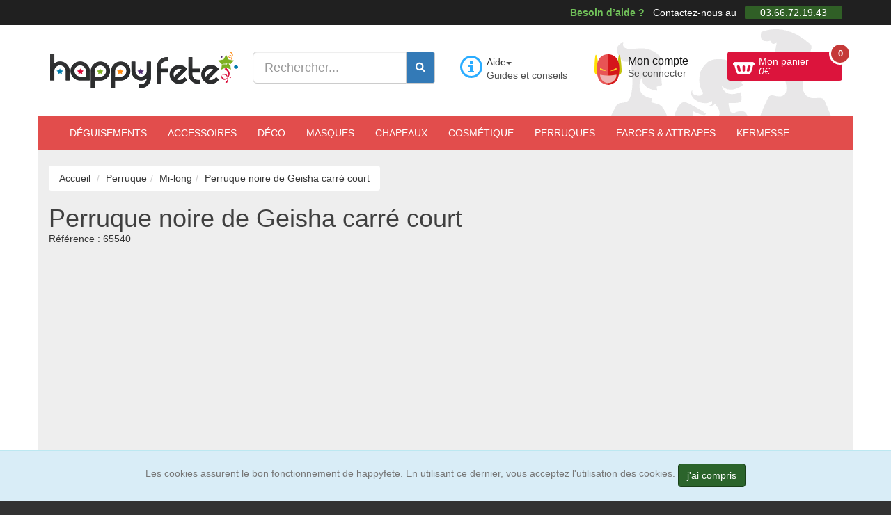

--- FILE ---
content_type: text/html; charset=utf-8
request_url: https://www.google.com/recaptcha/api2/aframe
body_size: 103
content:
<!DOCTYPE HTML><html><head><meta http-equiv="content-type" content="text/html; charset=UTF-8"></head><body><script nonce="VvM5xD0WYbqkZOwm8xNoRQ">/** Anti-fraud and anti-abuse applications only. See google.com/recaptcha */ try{var clients={'sodar':'https://pagead2.googlesyndication.com/pagead/sodar?'};window.addEventListener("message",function(a){try{if(a.source===window.parent){var b=JSON.parse(a.data);var c=clients[b['id']];if(c){var d=document.createElement('img');d.src=c+b['params']+'&rc='+(localStorage.getItem("rc::a")?sessionStorage.getItem("rc::b"):"");window.document.body.appendChild(d);sessionStorage.setItem("rc::e",parseInt(sessionStorage.getItem("rc::e")||0)+1);localStorage.setItem("rc::h",'1768664408746');}}}catch(b){}});window.parent.postMessage("_grecaptcha_ready", "*");}catch(b){}</script></body></html>

--- FILE ---
content_type: application/javascript; charset=utf-8
request_url: https://fundingchoicesmessages.google.com/f/AGSKWxWu6M8upwb-dYRJ72fwad_3czMIuOwYgBNCE6eibsSbKNKeLy4YDG3sJX97NWRSRLafiS6Gm-mmHeMr1maPEBb8v9aXuQ-Tb8DVnQsfqkQck1QYHMRjF71xznf3R0TuCOSD1aPgUcg5mkRmk7wDJy5Ce5bUvNnqY2FW8yK284FEuiR1bPXoS0lODuhl/_/ads/banner?=advertiser/_advert.&adserver=/savvyads.
body_size: -1290
content:
window['7c113846-eca2-4d8a-82e6-124ec36a51f1'] = true;